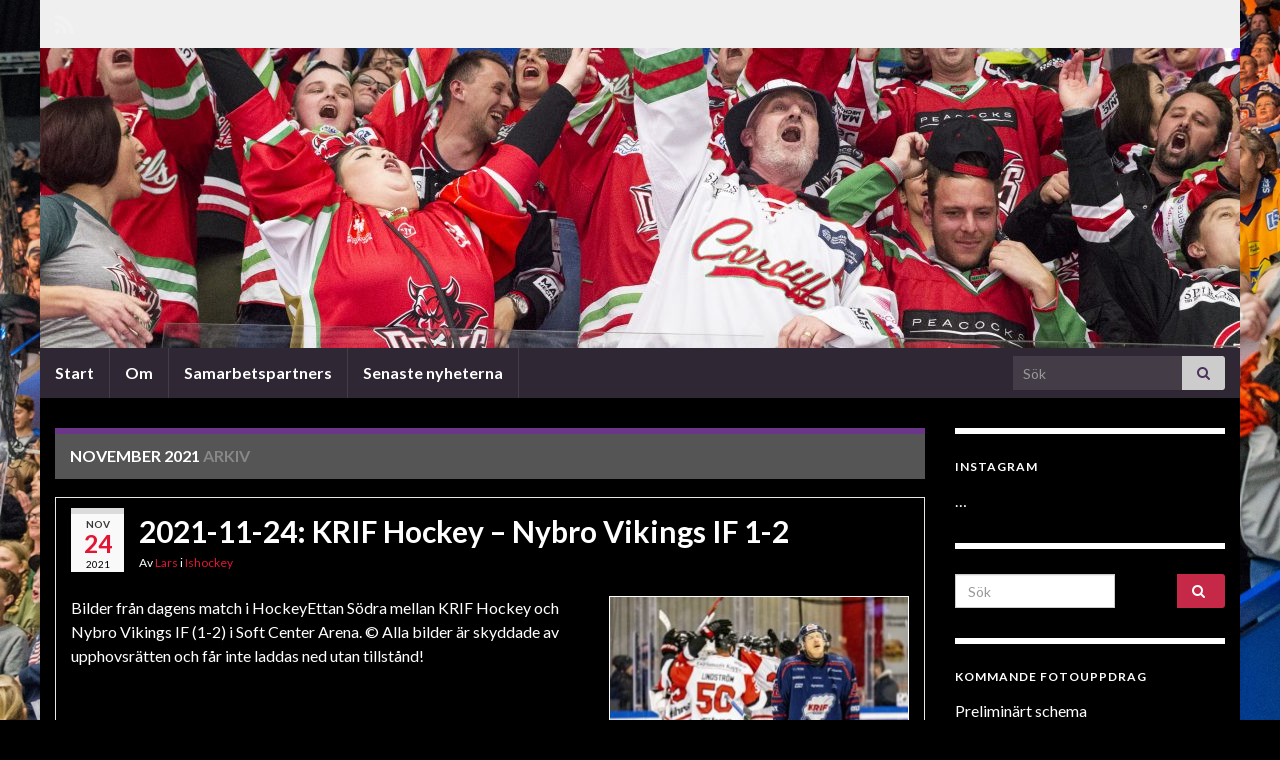

--- FILE ---
content_type: text/html; charset=UTF-8
request_url: https://www.calegula.se/2021/11/
body_size: 9951
content:
<!DOCTYPE html><!--[if IE 7]>
<html class="ie ie7" lang="sv-SE" prefix="og: http://ogp.me/ns#">
<![endif]-->
<!--[if IE 8]>
<html class="ie ie8" lang="sv-SE" prefix="og: http://ogp.me/ns#">
<![endif]-->
<!--[if !(IE 7) & !(IE 8)]><!-->
<html lang="sv-SE" prefix="og: http://ogp.me/ns#">
<!--<![endif]-->
    <head>
        <meta charset="UTF-8">
        <meta http-equiv="X-UA-Compatible" content="IE=edge">
        <meta name="viewport" content="width=device-width, initial-scale=1">
        <title>november 2021 &#8211; Calegula Foto</title>
<meta name='robots' content='max-image-preview:large' />
<link rel='dns-prefetch' href='//s.w.org' />
<link rel="alternate" type="application/rss+xml" title="Calegula Foto &raquo; flöde" href="https://www.calegula.se/feed/" />
<link rel="alternate" type="application/rss+xml" title="Calegula Foto &raquo; kommentarsflöde" href="https://www.calegula.se/comments/feed/" />
		<script type="text/javascript">
			window._wpemojiSettings = {"baseUrl":"https:\/\/s.w.org\/images\/core\/emoji\/13.1.0\/72x72\/","ext":".png","svgUrl":"https:\/\/s.w.org\/images\/core\/emoji\/13.1.0\/svg\/","svgExt":".svg","source":{"concatemoji":"https:\/\/www.calegula.se\/wp-includes\/js\/wp-emoji-release.min.js?ver=5.8.12"}};
			!function(e,a,t){var n,r,o,i=a.createElement("canvas"),p=i.getContext&&i.getContext("2d");function s(e,t){var a=String.fromCharCode;p.clearRect(0,0,i.width,i.height),p.fillText(a.apply(this,e),0,0);e=i.toDataURL();return p.clearRect(0,0,i.width,i.height),p.fillText(a.apply(this,t),0,0),e===i.toDataURL()}function c(e){var t=a.createElement("script");t.src=e,t.defer=t.type="text/javascript",a.getElementsByTagName("head")[0].appendChild(t)}for(o=Array("flag","emoji"),t.supports={everything:!0,everythingExceptFlag:!0},r=0;r<o.length;r++)t.supports[o[r]]=function(e){if(!p||!p.fillText)return!1;switch(p.textBaseline="top",p.font="600 32px Arial",e){case"flag":return s([127987,65039,8205,9895,65039],[127987,65039,8203,9895,65039])?!1:!s([55356,56826,55356,56819],[55356,56826,8203,55356,56819])&&!s([55356,57332,56128,56423,56128,56418,56128,56421,56128,56430,56128,56423,56128,56447],[55356,57332,8203,56128,56423,8203,56128,56418,8203,56128,56421,8203,56128,56430,8203,56128,56423,8203,56128,56447]);case"emoji":return!s([10084,65039,8205,55357,56613],[10084,65039,8203,55357,56613])}return!1}(o[r]),t.supports.everything=t.supports.everything&&t.supports[o[r]],"flag"!==o[r]&&(t.supports.everythingExceptFlag=t.supports.everythingExceptFlag&&t.supports[o[r]]);t.supports.everythingExceptFlag=t.supports.everythingExceptFlag&&!t.supports.flag,t.DOMReady=!1,t.readyCallback=function(){t.DOMReady=!0},t.supports.everything||(n=function(){t.readyCallback()},a.addEventListener?(a.addEventListener("DOMContentLoaded",n,!1),e.addEventListener("load",n,!1)):(e.attachEvent("onload",n),a.attachEvent("onreadystatechange",function(){"complete"===a.readyState&&t.readyCallback()})),(n=t.source||{}).concatemoji?c(n.concatemoji):n.wpemoji&&n.twemoji&&(c(n.twemoji),c(n.wpemoji)))}(window,document,window._wpemojiSettings);
		</script>
		<style type="text/css">
img.wp-smiley,
img.emoji {
	display: inline !important;
	border: none !important;
	box-shadow: none !important;
	height: 1em !important;
	width: 1em !important;
	margin: 0 .07em !important;
	vertical-align: -0.1em !important;
	background: none !important;
	padding: 0 !important;
}
</style>
	<link rel='stylesheet' id='wp-block-library-css'  href='https://www.calegula.se/wp-includes/css/dist/block-library/style.min.css?ver=5.8.12' type='text/css' media='all' />
<link rel='stylesheet' id='swiper-css-css'  href='https://www.calegula.se/wp-content/plugins/instagram-widget-by-wpzoom/dist/styles/library/swiper.css?ver=7.4.1' type='text/css' media='all' />
<link rel='stylesheet' id='dashicons-css'  href='https://www.calegula.se/wp-includes/css/dashicons.min.css?ver=5.8.12' type='text/css' media='all' />
<link rel='stylesheet' id='magnific-popup-css'  href='https://www.calegula.se/wp-content/plugins/instagram-widget-by-wpzoom/dist/styles/library/magnific-popup.css?ver=2.1.14' type='text/css' media='all' />
<link rel='stylesheet' id='wpz-insta_block-frontend-style-css'  href='https://www.calegula.se/wp-content/plugins/instagram-widget-by-wpzoom/dist/styles/frontend/index.css?ver=73c12a988df6189901ce8a7ccda0c308' type='text/css' media='all' />
<link rel='stylesheet' id='contact-form-7-css'  href='https://www.calegula.se/wp-content/plugins/contact-form-7/includes/css/styles.css?ver=5.5.6.1' type='text/css' media='all' />
<link rel='stylesheet' id='fancybox-0-css'  href='https://www.calegula.se/wp-content/plugins/nextgen-gallery/static/Lightbox/fancybox/jquery.fancybox-1.3.4.css?ver=3.57' type='text/css' media='all' />
<link rel='stylesheet' id='ngg_trigger_buttons-css'  href='https://www.calegula.se/wp-content/plugins/nextgen-gallery/static/GalleryDisplay/trigger_buttons.css?ver=3.57' type='text/css' media='all' />
<link rel='stylesheet' id='fontawesome_v4_shim_style-css'  href='https://www.calegula.se/wp-content/plugins/nextgen-gallery/static/FontAwesome/css/v4-shims.min.css?ver=5.8.12' type='text/css' media='all' />
<link rel='stylesheet' id='fontawesome-css'  href='https://www.calegula.se/wp-content/plugins/nextgen-gallery/static/FontAwesome/css/all.min.css?ver=5.8.12' type='text/css' media='all' />
<link rel='stylesheet' id='nextgen_pagination_style-css'  href='https://www.calegula.se/wp-content/plugins/nextgen-gallery/static/GalleryDisplay/pagination_style.css?ver=3.57' type='text/css' media='all' />
<link rel='stylesheet' id='nextgen_basic_thumbnails_style-css'  href='https://www.calegula.se/wp-content/plugins/nextgen-gallery/static/Thumbnails/nextgen_basic_thumbnails.css?ver=3.57' type='text/css' media='all' />
<link rel='stylesheet' id='bootstrap-css'  href='https://www.calegula.se/wp-content/themes/graphene/bootstrap/css/bootstrap.min.css?ver=5.8.12' type='text/css' media='all' />
<link rel='stylesheet' id='font-awesome-css'  href='https://www.calegula.se/wp-content/themes/graphene/fonts/font-awesome/css/font-awesome.min.css?ver=5.8.12' type='text/css' media='all' />
<link rel='stylesheet' id='graphene-css'  href='https://www.calegula.se/wp-content/themes/graphene/style.css?ver=2.9' type='text/css' media='screen' />
<link rel='stylesheet' id='graphene-responsive-css'  href='https://www.calegula.se/wp-content/themes/graphene/responsive.css?ver=2.9' type='text/css' media='all' />
<link rel='stylesheet' id='graphene-blocks-css'  href='https://www.calegula.se/wp-content/themes/graphene/blocks.css?ver=2.9' type='text/css' media='all' />
<script type='text/javascript' src='https://www.calegula.se/wp-includes/js/jquery/jquery.min.js?ver=3.6.0' id='jquery-core-js'></script>
<script type='text/javascript' src='https://www.calegula.se/wp-includes/js/jquery/jquery-migrate.min.js?ver=3.3.2' id='jquery-migrate-js'></script>
<script type='text/javascript' src='https://www.calegula.se/wp-includes/js/underscore.min.js?ver=1.13.1' id='underscore-js'></script>
<script type='text/javascript' id='wp-util-js-extra'>
/* <![CDATA[ */
var _wpUtilSettings = {"ajax":{"url":"\/wp-admin\/admin-ajax.php"}};
/* ]]> */
</script>
<script type='text/javascript' src='https://www.calegula.se/wp-includes/js/wp-util.min.js?ver=5.8.12' id='wp-util-js'></script>
<script type='text/javascript' src='https://www.calegula.se/wp-content/plugins/instagram-widget-by-wpzoom/dist/scripts/library/magnific-popup.js?ver=1712947616' id='magnific-popup-js'></script>
<script type='text/javascript' src='https://www.calegula.se/wp-content/plugins/instagram-widget-by-wpzoom/dist/scripts/library/swiper.js?ver=7.4.1' id='swiper-js-js'></script>
<script type='text/javascript' src='https://www.calegula.se/wp-content/plugins/instagram-widget-by-wpzoom/dist/scripts/frontend/block.js?ver=9843df686bd7556b3e7d35f9048f2e19' id='wpz-insta_block-frontend-script-js'></script>
<script type='text/javascript' id='photocrati_ajax-js-extra'>
/* <![CDATA[ */
var photocrati_ajax = {"url":"https:\/\/www.calegula.se\/index.php?photocrati_ajax=1","rest_url":"https:\/\/www.calegula.se\/wp-json\/","wp_home_url":"https:\/\/www.calegula.se","wp_site_url":"https:\/\/www.calegula.se","wp_root_url":"https:\/\/www.calegula.se","wp_plugins_url":"https:\/\/www.calegula.se\/wp-content\/plugins","wp_content_url":"https:\/\/www.calegula.se\/wp-content","wp_includes_url":"https:\/\/www.calegula.se\/wp-includes\/","ngg_param_slug":"nggallery"};
/* ]]> */
</script>
<script type='text/javascript' src='https://www.calegula.se/wp-content/plugins/nextgen-gallery/static/Legacy/ajax.min.js?ver=3.57' id='photocrati_ajax-js'></script>
<script type='text/javascript' src='https://www.calegula.se/wp-content/plugins/nextgen-gallery/static/FontAwesome/js/v4-shims.min.js?ver=5.3.1' id='fontawesome_v4_shim-js'></script>
<script type='text/javascript' defer crossorigin="anonymous" data-auto-replace-svg="false" data-keep-original-source="false" data-search-pseudo-elements src='https://www.calegula.se/wp-content/plugins/nextgen-gallery/static/FontAwesome/js/all.min.js?ver=5.3.1' id='fontawesome-js'></script>
<script type='text/javascript' src='https://www.calegula.se/wp-content/plugins/nextgen-gallery/static/Thumbnails/nextgen_basic_thumbnails.js?ver=3.57' id='nextgen_basic_thumbnails_script-js'></script>
<script defer type='text/javascript' src='https://www.calegula.se/wp-content/themes/graphene/bootstrap/js/bootstrap.min.js?ver=2.9' id='bootstrap-js'></script>
<script defer type='text/javascript' src='https://www.calegula.se/wp-content/themes/graphene/js/bootstrap-hover-dropdown/bootstrap-hover-dropdown.min.js?ver=2.9' id='bootstrap-hover-dropdown-js'></script>
<script defer type='text/javascript' src='https://www.calegula.se/wp-content/themes/graphene/js/bootstrap-submenu/bootstrap-submenu.min.js?ver=2.9' id='bootstrap-submenu-js'></script>
<script defer type='text/javascript' src='https://www.calegula.se/wp-content/themes/graphene/js/jquery.infinitescroll.min.js?ver=2.9' id='infinite-scroll-js'></script>
<script type='text/javascript' id='graphene-js-extra'>
/* <![CDATA[ */
var grapheneJS = {"siteurl":"https:\/\/www.calegula.se","ajaxurl":"https:\/\/www.calegula.se\/wp-admin\/admin-ajax.php","templateUrl":"https:\/\/www.calegula.se\/wp-content\/themes\/graphene","isSingular":"","enableStickyMenu":"","shouldShowComments":"","commentsOrder":"newest","sliderDisable":"","sliderInterval":"7000","infScrollBtnLbl":"Ladda mer","infScrollOn":"","infScrollCommentsOn":"","totalPosts":"4","postsPerPage":"10","isPageNavi":"","infScrollMsgText":"Fetching window.grapheneInfScrollItemsPerPage of window.grapheneInfScrollItemsLeft items left ...","infScrollMsgTextPlural":"Fetching window.grapheneInfScrollItemsPerPage of window.grapheneInfScrollItemsLeft items left ...","infScrollFinishedText":"Alla laddade!","commentsPerPage":"50","totalComments":"0","infScrollCommentsMsg":"H\u00e4mtar window.grapheneInfScrollCommentsPerPage av window.grapheneInfScrollCommentsLeft kommentar kvar\u2026","infScrollCommentsMsgPlural":"H\u00e4mtar window.grapheneInfScrollCommentsPerPage av window.grapheneInfScrollCommentsLeft kommentarer kvar\u2026","infScrollCommentsFinishedMsg":"Alla kommentarer laddade!","disableLiveSearch":"1","txtNoResult":"Inga resultat hittades.","isMasonry":""};
/* ]]> */
</script>
<script defer type='text/javascript' src='https://www.calegula.se/wp-content/themes/graphene/js/graphene.js?ver=2.9' id='graphene-js'></script>
<link rel="https://api.w.org/" href="https://www.calegula.se/wp-json/" /><link rel="EditURI" type="application/rsd+xml" title="RSD" href="https://www.calegula.se/xmlrpc.php?rsd" />
<link rel="wlwmanifest" type="application/wlwmanifest+xml" href="https://www.calegula.se/wp-includes/wlwmanifest.xml" /> 
<meta name="generator" content="WordPress 5.8.12" />
		<script>
		   WebFontConfig = {
		      google: { 
		      	families: ["Lato:400,400i,700,700i&display=swap"]		      }
		   };

		   (function(d) {
		      var wf = d.createElement('script'), s = d.scripts[0];
		      wf.src = 'https://ajax.googleapis.com/ajax/libs/webfont/1.6.26/webfont.js';
		      wf.async = true;
		      s.parentNode.insertBefore(wf, s);
		   })(document);
		</script>
	<style type="text/css">
.top-bar{background-color:#efefef} .top-bar .searchform .btn-default, .top-bar #top_search .searchform .btn-default{color:#efefef}.top-bar a, .top-bar a:hover {color:#f4f4f4}.navbar #secondary-menu > li > a {color: #f4f4f4}.navbar #secondary-menu-wrap .navbar-nav>.active>a, .navbar #secondary-menu-wrap .navbar-nav>.active>a:focus, .navbar #secondary-menu-wrap .navbar-nav>.active>a:hover, .navbar #secondary-menu-wrap .navbar-nav>.open>a, .navbar #secondary-menu-wrap .navbar-nav>.open>a:focus, .navbar #secondary-menu-wrap .navbar-nav>.open>a:hover, .navbar #secondary-menu-wrap .navbar-nav>.current-menu-item>a, .navbar #secondary-menu-wrap .navbar-nav>.current-menu-item>a:hover, .navbar #secondary-menu-wrap .navbar-nav>.current-menu-item>a:focus, .navbar #secondary-menu-wrap .navbar-nav>.current-menu-ancestor>a, .navbar #secondary-menu-wrap .navbar-nav>.current-menu-ancestor>a:hover, .navbar #secondary-menu-wrap .navbar-nav>.current-menu-ancestor>a:focus, .navbar #secondary-menu-wrap .navbar-nav>li>a:focus, .navbar #secondary-menu-wrap .navbar-nav>li>a:hover {color: #f7f7f7}#content, body > .container > .panel-layout, #header {background-color: #000000}.post, .singular .post, .singular .posts-list .post, .homepage_pane, .entry-author {background-color: #000000}body, blockquote p {color: #ffffff}.post-title, .post-title a, .post-title a:hover, .post-title a:visited {color: #ffffff}a, .post .date .day, .pagination>li>a, .pagination>li>a:hover, .pagination>li>span, #comments > h4.current a, #comments > h4.current a .fa, .post-nav-top p, .post-nav-top a, .autocomplete-suggestions strong {color: #e31535}a:focus, a:hover, .post-nav-top a:hover {color: #ffffff}.sidebar .sidebar-wrap {background-color: #000000; border-color: #ffffff}.btn, .btn:focus, .btn:hover, .btn a, .Button, .colour-preview .button, input[type="submit"], button[type="submit"], #commentform #submit, .wpsc_buy_button, #back-to-top, .wp-block-button .wp-block-button__link:not(.has-background) {background: #c52947; color: #ffffff} .wp-block-button.is-style-outline .wp-block-button__link {background:transparent; border-color: #c52947}.btn.btn-outline, .btn.btn-outline:hover {color: #c52947;border-color: #c52947}.post-nav-top, .archive-title, .page-title, .term-desc, .breadcrumb {background-color: #555555; border-color: #6b3589}.archive-title span {color: #ffffff}.header_title, .header_title a, .header_title a:visited, .header_title a:hover, .header_desc {color:#blank}.entry-content, .sidebar, .comment-entry{ color:#ffffff; }.carousel, .carousel .item{height:600px}@media (max-width: 991px) {.carousel, .carousel .item{height:250px}}#header{max-height:300px}.post-title, .post-title a, .post-title a:hover, .post-title a:visited{ color: #ffffff }@media (min-width: 1200px) {.container {width:1200px}}
</style>
<style type="text/css" id="custom-background-css">
body.custom-background { background-color: #000000; background-image: url("https://www.calegula.se/wp-content/uploads/2017/03/20170325-173044_LNI15437_5768_1.jpg"); background-position: center center; background-size: cover; background-repeat: no-repeat; background-attachment: fixed; }
</style>
	    </head>
    <body class="archive date custom-background wp-embed-responsive layout-boxed two_col_left two-columns equal-widget-bg">
        
        <div class="container boxed-wrapper">
            
                            <div id="top-bar" class="row clearfix top-bar ">
                    
                                                    
                            <div class="col-md-12 top-bar-items">
                                
                                                                                                    	<ul class="social-profiles">
							
			            <li class="social-profile social-profile-rss">
			            	<a href="https://www.calegula.se/feed/" title="Subscribe to Calegula Foto&#039;s RSS feed" id="social-id-1" class="mysocial social-rss">
			            				                            <i class="fa fa-rss"></i>
		                        			            	</a>
			            </li>
		            
		    	    </ul>
                                    
                                
                                                            </div>

                        
                                    </div>
            

            <div id="header" class="row">

                <img src="https://www.calegula.se/wp-content/uploads/2017/10/cropped-20171011-211121_LN429_9887.jpg" alt="Calegula Foto" title="Calegula Foto" width="1200" height="300" />                
                                                                </div>


                        <nav class="navbar row navbar-inverse">

                <div class="navbar-header align-center">
                		                    <button type="button" class="navbar-toggle collapsed" data-toggle="collapse" data-target="#header-menu-wrap, #secondary-menu-wrap">
	                        <span class="sr-only">Slå på/av navigering</span>
	                        <span class="icon-bar"></span>
	                        <span class="icon-bar"></span>
	                        <span class="icon-bar"></span>
	                    </button>
                	                    
                    
                                            <p class="header_title mobile-only">
                            <a href="https://www.calegula.se" title="Gå tillbaka till startsidan">                                Calegula Foto                            </a>                        </p>
                    
                                            
                                    </div>

                                    <div class="collapse navbar-collapse" id="header-menu-wrap">

            			<ul id="header-menu" class="nav navbar-nav flip"><li id="menu-item-20095" class="menu-item menu-item-type-custom menu-item-object-custom menu-item-20095"><a href="http://calegula.se">Start</a></li>
<li id="menu-item-20091" class="menu-item menu-item-type-post_type menu-item-object-page menu-item-20091"><a href="https://www.calegula.se/exempelsida/">Om</a></li>
<li id="menu-item-20092" class="menu-item menu-item-type-post_type menu-item-object-page menu-item-20092"><a href="https://www.calegula.se/samarbetspartners/">Samarbetspartners</a></li>
<li id="menu-item-23073" class="menu-item menu-item-type-post_type menu-item-object-page menu-item-home menu-item-23073"><a href="https://www.calegula.se/">Senaste nyheterna</a></li>
</ul>                        
            			                            <div id="top_search" class="navbar-form navbar-right">
                                <form class="searchform" method="get" action="https://www.calegula.se">
	<div class="input-group">
		<div class="form-group live-search-input">
			<label for="s" class="screen-reader-text">Search for:</label>
		    <input type="text" id="s" name="s" class="form-control" placeholder="Sök">
		    		</div>
	    <span class="input-group-btn">
	    	<button class="btn btn-default" type="submit"><i class="fa fa-search"></i></button>
	    </span>
    </div>
    </form>                                                            </div>
                                                
                                            </div>
                
                                    
                            </nav>

            
            <div id="content" class="clearfix hfeed row">
                
                    
                                        
                    <div id="content-main" class="clearfix content-main col-md-9">
                    

    <h1 class="page-title archive-title">
                    <span>november 2021</span> arkiv            </h1>
    
    <div class="entries-wrapper">	
        
                

<div id="post-23968" class="clearfix post post-23968 type-post status-publish format-standard has-post-thumbnail hentry category-ishockey tag-calegula-foto tag-hockeyettan tag-hockeyettan-sodra tag-krif-hockey tag-nybro-vikings-if tag-soft-center-arena item-wrap">
		
	<div class="entry clearfix">
    
    			    	<div class="post-date date alpha with-year">
            <p class="default_date">
            	<span class="month">nov</span>
                <span class="day">24</span>
                	                <span class="year">2021</span>
                            </p>
                    </div>
            
		        <h2 class="post-title entry-title">
			<a href="https://www.calegula.se/2021/11/24/2021-11-24-krif-hockey-nybro-vikings-if-1-2/" rel="bookmark" title="Permalänk till 2021-11-24: KRIF Hockey &#8211; Nybro Vikings IF 1-2">
				2021-11-24: KRIF Hockey &#8211; Nybro Vikings IF 1-2            </a>
			        </h2>
		
					    <ul class="post-meta entry-meta clearfix">
	    		        <li class="byline">
	        	Av <span class="author"><a href="https://www.calegula.se/author/lars/" rel="author">Lars</a></span><span class="entry-cat"> i <span class="terms"><a class="term term-category term-4" href="https://www.calegula.se/category/ishockey/">Ishockey</a></span></span>	        </li>
	        	    </ul>
    		
				<div class="entry-content clearfix">
			
													<p class="excerpt-thumb">
							<a href="https://www.calegula.se/2021/11/24/2021-11-24-krif-hockey-nybro-vikings-if-1-2/" rel="bookmark" title="Permalänk till 2021-11-24: KRIF Hockey &#8211; Nybro Vikings IF 1-2">
								<img width="300" height="200" src="https://www.calegula.se/wp-content/uploads/2021/11/20211124-210806_LN429_1873-300x200.jpg" class="attachment-medium size-medium wp-post-image" alt="" loading="lazy" srcset="https://www.calegula.se/wp-content/uploads/2021/11/20211124-210806_LN429_1873-300x200.jpg 300w, https://www.calegula.se/wp-content/uploads/2021/11/20211124-210806_LN429_1873-785x524.jpg 785w, https://www.calegula.se/wp-content/uploads/2021/11/20211124-210806_LN429_1873-768x512.jpg 768w, https://www.calegula.se/wp-content/uploads/2021/11/20211124-210806_LN429_1873-870x580.jpg 870w, https://www.calegula.se/wp-content/uploads/2021/11/20211124-210806_LN429_1873.jpg 1024w" sizes="(max-width: 300px) 100vw, 300px" />							</a>
						</p>
												
			
                				                
								<p>Bilder från dagens match i HockeyEttan Södra mellan KRIF Hockey och Nybro Vikings IF (1-2) i Soft Center Arena. © Alla bilder är skyddade av upphovsrätten och får inte laddas ned utan tillstånd!</p>

						
						
						
		</div>
		
			    <ul class="entry-footer">
	    		        <li class="post-tags col-sm-8"><i class="fa fa-tags" title="Etiketter"></i> <span class="terms"><a class="term term-tagpost_tag term-139" href="https://www.calegula.se/tag/calegula-foto/">Calegula Foto</a>, <a class="term term-tagpost_tag term-55" href="https://www.calegula.se/tag/hockeyettan/">HockeyEttan</a>, <a class="term term-tagpost_tag term-674" href="https://www.calegula.se/tag/hockeyettan-sodra/">HockeyEttan Södra</a>, <a class="term term-tagpost_tag term-5" href="https://www.calegula.se/tag/krif-hockey/">KRIF Hockey</a>, <a class="term term-tagpost_tag term-65" href="https://www.calegula.se/tag/nybro-vikings-if/">Nybro Vikings IF</a>, <a class="term term-tagpost_tag term-60" href="https://www.calegula.se/tag/soft-center-arena/">Soft Center Arena</a></span></li>
	        	    </ul>
    	</div>
</div>

 


                

<div id="post-23916" class="clearfix post post-23916 type-post status-publish format-standard has-post-thumbnail hentry category-ishockey tag-calegula-foto tag-hockeyettan tag-hockeyettan-sodra tag-kalmar-hc tag-krif-hockey tag-soft-center-arena item-wrap">
		
	<div class="entry clearfix">
    
    			    	<div class="post-date date alpha with-year">
            <p class="default_date">
            	<span class="month">nov</span>
                <span class="day">17</span>
                	                <span class="year">2021</span>
                            </p>
                    </div>
            
		        <h2 class="post-title entry-title">
			<a href="https://www.calegula.se/2021/11/17/2021-11-17-krif-hockey-kalmar-hc-3-2/" rel="bookmark" title="Permalänk till 2021-11-17: KRIF Hockey &#8211; Kalmar HC 3-2">
				2021-11-17: KRIF Hockey &#8211; Kalmar HC 3-2            </a>
			        </h2>
		
					    <ul class="post-meta entry-meta clearfix">
	    		        <li class="byline">
	        	Av <span class="author"><a href="https://www.calegula.se/author/lars/" rel="author">Lars</a></span><span class="entry-cat"> i <span class="terms"><a class="term term-category term-4" href="https://www.calegula.se/category/ishockey/">Ishockey</a></span></span>	        </li>
	        	    </ul>
    		
				<div class="entry-content clearfix">
			
													<p class="excerpt-thumb">
							<a href="https://www.calegula.se/2021/11/17/2021-11-17-krif-hockey-kalmar-hc-3-2/" rel="bookmark" title="Permalänk till 2021-11-17: KRIF Hockey &#8211; Kalmar HC 3-2">
								<img width="300" height="200" src="https://www.calegula.se/wp-content/uploads/2021/11/20211117-201236_LN429_1083-300x200.jpg" class="attachment-medium size-medium wp-post-image" alt="" loading="lazy" srcset="https://www.calegula.se/wp-content/uploads/2021/11/20211117-201236_LN429_1083-300x200.jpg 300w, https://www.calegula.se/wp-content/uploads/2021/11/20211117-201236_LN429_1083-785x524.jpg 785w, https://www.calegula.se/wp-content/uploads/2021/11/20211117-201236_LN429_1083-768x512.jpg 768w, https://www.calegula.se/wp-content/uploads/2021/11/20211117-201236_LN429_1083-870x580.jpg 870w, https://www.calegula.se/wp-content/uploads/2021/11/20211117-201236_LN429_1083.jpg 1024w" sizes="(max-width: 300px) 100vw, 300px" />							</a>
						</p>
												
			
                				                
								<p>Bilder från dagens match i HockeyEttan Södra mellan KRIF Hockey och Kalmar HC HC (3-2) i Soft Center Arena. © Alla bilder är skyddade av upphovsrätten och får inte laddas ned utan tillstånd!</p>

						
						
						
		</div>
		
			    <ul class="entry-footer">
	    		        <li class="post-tags col-sm-8"><i class="fa fa-tags" title="Etiketter"></i> <span class="terms"><a class="term term-tagpost_tag term-139" href="https://www.calegula.se/tag/calegula-foto/">Calegula Foto</a>, <a class="term term-tagpost_tag term-55" href="https://www.calegula.se/tag/hockeyettan/">HockeyEttan</a>, <a class="term term-tagpost_tag term-674" href="https://www.calegula.se/tag/hockeyettan-sodra/">HockeyEttan Södra</a>, <a class="term term-tagpost_tag term-450" href="https://www.calegula.se/tag/kalmar-hc/">Kalmar HC</a>, <a class="term term-tagpost_tag term-5" href="https://www.calegula.se/tag/krif-hockey/">KRIF Hockey</a>, <a class="term term-tagpost_tag term-60" href="https://www.calegula.se/tag/soft-center-arena/">Soft Center Arena</a></span></li>
	        	    </ul>
    	</div>
</div>

 


                

<div id="post-23859" class="clearfix post post-23859 type-post status-publish format-standard has-post-thumbnail hentry category-ishockey tag-calegula-foto tag-halmstad-hammers-hc tag-hockeyettan tag-hockeyettan-sodra tag-krif-hockey tag-soft-center-arena item-wrap">
		
	<div class="entry clearfix">
    
    			    	<div class="post-date date alpha with-year">
            <p class="default_date">
            	<span class="month">nov</span>
                <span class="day">14</span>
                	                <span class="year">2021</span>
                            </p>
                    </div>
            
		        <h2 class="post-title entry-title">
			<a href="https://www.calegula.se/2021/11/14/2021-11-14-krif-hockey-halmstad-hammers-hc-2-1/" rel="bookmark" title="Permalänk till 2021-11-14: KRIF Hockey &#8211; Halmstad Hammers HC 2-1">
				2021-11-14: KRIF Hockey &#8211; Halmstad Hammers HC 2-1            </a>
			        </h2>
		
					    <ul class="post-meta entry-meta clearfix">
	    		        <li class="byline">
	        	Av <span class="author"><a href="https://www.calegula.se/author/lars/" rel="author">Lars</a></span><span class="entry-cat"> i <span class="terms"><a class="term term-category term-4" href="https://www.calegula.se/category/ishockey/">Ishockey</a></span></span>	        </li>
	        	    </ul>
    		
				<div class="entry-content clearfix">
			
													<p class="excerpt-thumb">
							<a href="https://www.calegula.se/2021/11/14/2021-11-14-krif-hockey-halmstad-hammers-hc-2-1/" rel="bookmark" title="Permalänk till 2021-11-14: KRIF Hockey &#8211; Halmstad Hammers HC 2-1">
								<img width="300" height="200" src="https://www.calegula.se/wp-content/uploads/2021/11/20211114-181040_LN429_0864-300x200.jpg" class="attachment-medium size-medium wp-post-image" alt="" loading="lazy" srcset="https://www.calegula.se/wp-content/uploads/2021/11/20211114-181040_LN429_0864-300x200.jpg 300w, https://www.calegula.se/wp-content/uploads/2021/11/20211114-181040_LN429_0864-785x524.jpg 785w, https://www.calegula.se/wp-content/uploads/2021/11/20211114-181040_LN429_0864-768x512.jpg 768w, https://www.calegula.se/wp-content/uploads/2021/11/20211114-181040_LN429_0864-870x580.jpg 870w, https://www.calegula.se/wp-content/uploads/2021/11/20211114-181040_LN429_0864.jpg 1024w" sizes="(max-width: 300px) 100vw, 300px" />							</a>
						</p>
												
			
                				                
								<p>Bilder från dagens match i HockeyEttan Södra mellan KRIF Hockey och Halmstad Hammers HC (2-1) i Soft Center Arena. © Alla bilder är skyddade av upphovsrätten och får inte laddas ned utan tillstånd!</p>

						
						
						
		</div>
		
			    <ul class="entry-footer">
	    		        <li class="post-tags col-sm-8"><i class="fa fa-tags" title="Etiketter"></i> <span class="terms"><a class="term term-tagpost_tag term-139" href="https://www.calegula.se/tag/calegula-foto/">Calegula Foto</a>, <a class="term term-tagpost_tag term-682" href="https://www.calegula.se/tag/halmstad-hammers-hc/">Halmstad Hammers HC</a>, <a class="term term-tagpost_tag term-55" href="https://www.calegula.se/tag/hockeyettan/">HockeyEttan</a>, <a class="term term-tagpost_tag term-674" href="https://www.calegula.se/tag/hockeyettan-sodra/">HockeyEttan Södra</a>, <a class="term term-tagpost_tag term-5" href="https://www.calegula.se/tag/krif-hockey/">KRIF Hockey</a>, <a class="term term-tagpost_tag term-60" href="https://www.calegula.se/tag/soft-center-arena/">Soft Center Arena</a></span></li>
	        	    </ul>
    	</div>
</div>

 


                

<div id="post-23807" class="clearfix post post-23807 type-post status-publish format-standard has-post-thumbnail hentry category-ishockey tag-calegula-foto tag-hockeyettan tag-hockeyettan-sodra tag-krif-hockey tag-soft-center-arena tag-vimmerby-hc item-wrap">
		
	<div class="entry clearfix">
    
    			    	<div class="post-date date alpha with-year">
            <p class="default_date">
            	<span class="month">nov</span>
                <span class="day">10</span>
                	                <span class="year">2021</span>
                            </p>
                    </div>
            
		        <h2 class="post-title entry-title">
			<a href="https://www.calegula.se/2021/11/10/2021-11-10-krif-hockey-vimmerby-hc-3-2/" rel="bookmark" title="Permalänk till 2021-11-10: KRIF Hockey &#8211; Vimmerby HC 3-2">
				2021-11-10: KRIF Hockey &#8211; Vimmerby HC 3-2            </a>
			        </h2>
		
					    <ul class="post-meta entry-meta clearfix">
	    		        <li class="byline">
	        	Av <span class="author"><a href="https://www.calegula.se/author/lars/" rel="author">Lars</a></span><span class="entry-cat"> i <span class="terms"><a class="term term-category term-4" href="https://www.calegula.se/category/ishockey/">Ishockey</a></span></span>	        </li>
	        	    </ul>
    		
				<div class="entry-content clearfix">
			
													<p class="excerpt-thumb">
							<a href="https://www.calegula.se/2021/11/10/2021-11-10-krif-hockey-vimmerby-hc-3-2/" rel="bookmark" title="Permalänk till 2021-11-10: KRIF Hockey &#8211; Vimmerby HC 3-2">
								<img width="300" height="200" src="https://www.calegula.se/wp-content/uploads/2021/11/20211110-210205_LN429_0409-300x200.jpg" class="attachment-medium size-medium wp-post-image" alt="" loading="lazy" srcset="https://www.calegula.se/wp-content/uploads/2021/11/20211110-210205_LN429_0409-300x200.jpg 300w, https://www.calegula.se/wp-content/uploads/2021/11/20211110-210205_LN429_0409-785x524.jpg 785w, https://www.calegula.se/wp-content/uploads/2021/11/20211110-210205_LN429_0409-768x512.jpg 768w, https://www.calegula.se/wp-content/uploads/2021/11/20211110-210205_LN429_0409-870x580.jpg 870w, https://www.calegula.se/wp-content/uploads/2021/11/20211110-210205_LN429_0409.jpg 1024w" sizes="(max-width: 300px) 100vw, 300px" />							</a>
						</p>
												
			
                				                
								<p>Bilder från dagens match i HockeyEttan Södra mellan KRIF Hockey och Vimmerby HC (3-2) i Soft Center Arena. © Alla bilder är skyddade av upphovsrätten och får inte laddas ned utan tillstånd!</p>

						
						
						
		</div>
		
			    <ul class="entry-footer">
	    		        <li class="post-tags col-sm-8"><i class="fa fa-tags" title="Etiketter"></i> <span class="terms"><a class="term term-tagpost_tag term-139" href="https://www.calegula.se/tag/calegula-foto/">Calegula Foto</a>, <a class="term term-tagpost_tag term-55" href="https://www.calegula.se/tag/hockeyettan/">HockeyEttan</a>, <a class="term term-tagpost_tag term-674" href="https://www.calegula.se/tag/hockeyettan-sodra/">HockeyEttan Södra</a>, <a class="term term-tagpost_tag term-5" href="https://www.calegula.se/tag/krif-hockey/">KRIF Hockey</a>, <a class="term term-tagpost_tag term-60" href="https://www.calegula.se/tag/soft-center-arena/">Soft Center Arena</a>, <a class="term term-tagpost_tag term-102" href="https://www.calegula.se/tag/vimmerby-hc/">Vimmerby HC</a></span></li>
	        	    </ul>
    	</div>
</div>

 

    </div>
    
    
  

                </div><!-- #content-main -->
        
            
<div id="sidebar1" class="sidebar sidebar-right widget-area col-md-3">

	
    <div id="wpzoom_instagram_widget-4" class="sidebar-wrap zoom-instagram-widget"><h2 class="widget-title">Instagram</h2>&#8230;</div><div id="search-2" class="sidebar-wrap widget_search"><form class="searchform" method="get" action="https://www.calegula.se">
	<div class="input-group">
		<div class="form-group live-search-input">
			<label for="s" class="screen-reader-text">Search for:</label>
		    <input type="text" id="s" name="s" class="form-control" placeholder="Sök">
		    		</div>
	    <span class="input-group-btn">
	    	<button class="btn btn-default" type="submit"><i class="fa fa-search"></i></button>
	    </span>
    </div>
    </form></div><div id="text-3" class="sidebar-wrap widget_text"><h2 class="widget-title">Kommande fotouppdrag</h2>			<div class="textwidget"><div data-editor="dn7nv" data-block="true" data-offset-key="98b1l-0-0">
<div class="_1mf _1mj" data-offset-key="98b1l-0-0"><span data-offset-key="98b1l-0-0">Preliminärt schema</span></div>
</div>
<div data-editor="dn7nv" data-block="true" data-offset-key="e9v5f-0-0">
<div data-editor="5nk7h" data-block="true" data-offset-key="9qcai-0-0">
<div class="_1mf _1mj" data-offset-key="9qcai-0-0"><span data-offset-key="9qcai-0-0">———————————————————–</span></div>
</div>
<div data-editor="5nk7h" data-block="true" data-offset-key="89o97-0-0">
<div class="_1mf _1mj" data-offset-key="89o97-0-0">
<div data-editor="8vldt" data-block="true" data-offset-key="77m59-0-0">
<div class="_1mf _1mj" data-offset-key="77m59-0-0">
<div class="" data-block="true" data-editor="4u7t6" data-offset-key="bt4lm-0-0">
<div data-offset-key="bt4lm-0-0">
<div class="" data-block="true" data-editor="fjdbm" data-offset-key="cv5t-0-0">
<div class="_1mf _1mj" data-offset-key="cv5t-0-0">
<div dir="auto"></div>
</div>
</div>
</div>
</div>
</div>
</div>
<div data-editor="8vldt" data-block="true" data-offset-key="3mo2-0-0">
<div class="_1mf _1mj" data-offset-key="3mo2-0-0"><span data-offset-key="3mo2-0-0">2024-09-25 Tingsryd-Oskarshamn<br />
2024-09-29 Hoby-Fridlevstad<br />
2024-10-02 Tingsryd-AIK<br />
2024-10-09 Tingsryd-Björklöven<br />
2024-10-11 Tingsryd-Östersund<br />
2024-10-16 KRIF-Boro/Vetlanda<br />
2024-10-18 Tingsryd-Björklöven<br />
2024-10-23 Tingsryd-Södertälje<br />
2024-10-25 KRIF-Sölvesborg<br />
2024-11-01 Tingsryd-Djurgården<br />
2024-11-03 KRIF-Gislaved<br />
2024-11-08 KRIF-Olofström<br />
2024-11-15 Tingsryd-Västerås<br />
2024-11-22 Tingsryd-Kalmar<br />
2024-11-23 KRIF-Jonstorp<br />
2024-11-29 Tingsryd-Mora<br />
2024-12-01 KRIF-Kristianstad<br />
2024-12-04 Tingsryd-Nybro<br />
2024-12-11 Tingsryd-Almtuna<br />
2024-12-13 Tingsryd-Djurgården<br />
2024-12-27 Tingsryd-Vimmerby<br />
2025-01-03 Tingsryd-Oskarshamn———————————————————–</span></div>
</div>
</div>
</div>
</div>
</div>
		</div><div id="calendar-2" class="sidebar-wrap widget_calendar"><div id="calendar_wrap" class="calendar_wrap"><table id="wp-calendar" class="wp-calendar-table">
	<caption>november 2021</caption>
	<thead>
	<tr>
		<th scope="col" title="måndag">M</th>
		<th scope="col" title="tisdag">T</th>
		<th scope="col" title="onsdag">O</th>
		<th scope="col" title="torsdag">T</th>
		<th scope="col" title="fredag">F</th>
		<th scope="col" title="lördag">L</th>
		<th scope="col" title="söndag">S</th>
	</tr>
	</thead>
	<tbody>
	<tr><td>1</td><td>2</td><td>3</td><td>4</td><td>5</td><td>6</td><td>7</td>
	</tr>
	<tr>
		<td>8</td><td>9</td><td><a href="https://www.calegula.se/2021/11/10/" aria-label="Inlägg publicerat 10 November 2021">10</a></td><td>11</td><td>12</td><td>13</td><td><a href="https://www.calegula.se/2021/11/14/" aria-label="Inlägg publicerat 14 November 2021">14</a></td>
	</tr>
	<tr>
		<td>15</td><td>16</td><td><a href="https://www.calegula.se/2021/11/17/" aria-label="Inlägg publicerat 17 November 2021">17</a></td><td>18</td><td>19</td><td>20</td><td>21</td>
	</tr>
	<tr>
		<td>22</td><td>23</td><td><a href="https://www.calegula.se/2021/11/24/" aria-label="Inlägg publicerat 24 November 2021">24</a></td><td>25</td><td>26</td><td>27</td><td>28</td>
	</tr>
	<tr>
		<td>29</td><td>30</td>
		<td class="pad" colspan="5">&nbsp;</td>
	</tr>
	</tbody>
	</table><nav aria-label="Föregående och nästa månad" class="wp-calendar-nav">
		<span class="wp-calendar-nav-prev"><a href="https://www.calegula.se/2021/10/">&laquo; okt</a></span>
		<span class="pad">&nbsp;</span>
		<span class="wp-calendar-nav-next"><a href="https://www.calegula.se/2021/12/">dec &raquo;</a></span>
	</nav></div></div><div id="archives-3" class="sidebar-wrap widget_archive"><h2 class="widget-title">Arkiv</h2>
			<ul>
					<li><a href='https://www.calegula.se/2024/06/'>juni 2024</a></li>
	<li><a href='https://www.calegula.se/2024/05/'>maj 2024</a></li>
	<li><a href='https://www.calegula.se/2024/01/'>januari 2024</a></li>
	<li><a href='https://www.calegula.se/2023/10/'>oktober 2023</a></li>
	<li><a href='https://www.calegula.se/2023/09/'>september 2023</a></li>
	<li><a href='https://www.calegula.se/2023/08/'>augusti 2023</a></li>
	<li><a href='https://www.calegula.se/2023/06/'>juni 2023</a></li>
	<li><a href='https://www.calegula.se/2023/05/'>maj 2023</a></li>
	<li><a href='https://www.calegula.se/2023/04/'>april 2023</a></li>
	<li><a href='https://www.calegula.se/2023/02/'>februari 2023</a></li>
	<li><a href='https://www.calegula.se/2022/05/'>maj 2022</a></li>
	<li><a href='https://www.calegula.se/2021/12/'>december 2021</a></li>
	<li><a href='https://www.calegula.se/2021/11/' aria-current="page">november 2021</a></li>
	<li><a href='https://www.calegula.se/2021/10/'>oktober 2021</a></li>
	<li><a href='https://www.calegula.se/2021/09/'>september 2021</a></li>
	<li><a href='https://www.calegula.se/2020/02/'>februari 2020</a></li>
	<li><a href='https://www.calegula.se/2020/01/'>januari 2020</a></li>
	<li><a href='https://www.calegula.se/2019/12/'>december 2019</a></li>
	<li><a href='https://www.calegula.se/2019/11/'>november 2019</a></li>
	<li><a href='https://www.calegula.se/2019/10/'>oktober 2019</a></li>
	<li><a href='https://www.calegula.se/2019/09/'>september 2019</a></li>
	<li><a href='https://www.calegula.se/2019/03/'>mars 2019</a></li>
	<li><a href='https://www.calegula.se/2019/02/'>februari 2019</a></li>
	<li><a href='https://www.calegula.se/2019/01/'>januari 2019</a></li>
	<li><a href='https://www.calegula.se/2018/12/'>december 2018</a></li>
	<li><a href='https://www.calegula.se/2018/11/'>november 2018</a></li>
	<li><a href='https://www.calegula.se/2018/10/'>oktober 2018</a></li>
	<li><a href='https://www.calegula.se/2018/09/'>september 2018</a></li>
	<li><a href='https://www.calegula.se/2018/08/'>augusti 2018</a></li>
	<li><a href='https://www.calegula.se/2018/06/'>juni 2018</a></li>
	<li><a href='https://www.calegula.se/2018/05/'>maj 2018</a></li>
	<li><a href='https://www.calegula.se/2018/04/'>april 2018</a></li>
	<li><a href='https://www.calegula.se/2018/03/'>mars 2018</a></li>
	<li><a href='https://www.calegula.se/2018/02/'>februari 2018</a></li>
	<li><a href='https://www.calegula.se/2018/01/'>januari 2018</a></li>
	<li><a href='https://www.calegula.se/2017/12/'>december 2017</a></li>
	<li><a href='https://www.calegula.se/2017/11/'>november 2017</a></li>
	<li><a href='https://www.calegula.se/2017/10/'>oktober 2017</a></li>
	<li><a href='https://www.calegula.se/2017/09/'>september 2017</a></li>
	<li><a href='https://www.calegula.se/2017/08/'>augusti 2017</a></li>
	<li><a href='https://www.calegula.se/2017/07/'>juli 2017</a></li>
	<li><a href='https://www.calegula.se/2017/06/'>juni 2017</a></li>
	<li><a href='https://www.calegula.se/2017/05/'>maj 2017</a></li>
	<li><a href='https://www.calegula.se/2017/04/'>april 2017</a></li>
	<li><a href='https://www.calegula.se/2017/03/'>mars 2017</a></li>
	<li><a href='https://www.calegula.se/2017/02/'>februari 2017</a></li>
	<li><a href='https://www.calegula.se/2017/01/'>januari 2017</a></li>
	<li><a href='https://www.calegula.se/2016/12/'>december 2016</a></li>
	<li><a href='https://www.calegula.se/2016/11/'>november 2016</a></li>
	<li><a href='https://www.calegula.se/2016/10/'>oktober 2016</a></li>
	<li><a href='https://www.calegula.se/2016/09/'>september 2016</a></li>
	<li><a href='https://www.calegula.se/2016/08/'>augusti 2016</a></li>
	<li><a href='https://www.calegula.se/2016/07/'>juli 2016</a></li>
	<li><a href='https://www.calegula.se/2016/06/'>juni 2016</a></li>
	<li><a href='https://www.calegula.se/2016/05/'>maj 2016</a></li>
	<li><a href='https://www.calegula.se/2016/04/'>april 2016</a></li>
	<li><a href='https://www.calegula.se/2016/03/'>mars 2016</a></li>
	<li><a href='https://www.calegula.se/2016/02/'>februari 2016</a></li>
	<li><a href='https://www.calegula.se/2016/01/'>januari 2016</a></li>
	<li><a href='https://www.calegula.se/2015/12/'>december 2015</a></li>
	<li><a href='https://www.calegula.se/2015/11/'>november 2015</a></li>
	<li><a href='https://www.calegula.se/2015/10/'>oktober 2015</a></li>
			</ul>

			</div>    
        
    
</div><!-- #sidebar1 -->        
        
    </div><!-- #content -->




<div id="footer" class="row default-footer">
    
        
            
            <div class="copyright-developer">
                                    <div id="copyright">
                        <p>&copy; 2026 Calegula Foto.</p>                    </div>
                
                                    <div id="developer">
                        <p>
                                                        Gjord med <i class="fa fa-heart"></i> av <a href="https://www.graphene-theme.com/" rel="nofollow">Graphene-teman</a>.                        </p>

                                            </div>
                            </div>

        
                
    </div><!-- #footer -->


</div><!-- #container -->

		<a href="#" id="back-to-top" title="Back to top"><i class="fa fa-chevron-up"></i></a>
	<script type='text/javascript' src='https://www.calegula.se/wp-includes/js/dist/vendor/regenerator-runtime.min.js?ver=0.13.7' id='regenerator-runtime-js'></script>
<script type='text/javascript' src='https://www.calegula.se/wp-includes/js/dist/vendor/wp-polyfill.min.js?ver=3.15.0' id='wp-polyfill-js'></script>
<script type='text/javascript' id='contact-form-7-js-extra'>
/* <![CDATA[ */
var wpcf7 = {"api":{"root":"https:\/\/www.calegula.se\/wp-json\/","namespace":"contact-form-7\/v1"}};
/* ]]> */
</script>
<script type='text/javascript' src='https://www.calegula.se/wp-content/plugins/contact-form-7/includes/js/index.js?ver=5.5.6.1' id='contact-form-7-js'></script>
<script type='text/javascript' src='https://www.calegula.se/wp-content/plugins/instagram-widget-by-wpzoom/dist/scripts/library/lazy.js?ver=1712947616' id='zoom-instagram-widget-lazy-load-js'></script>
<script type='text/javascript' src='https://www.calegula.se/wp-content/plugins/instagram-widget-by-wpzoom/dist/scripts/frontend/index.js?ver=2.1.14' id='zoom-instagram-widget-js'></script>
<script type='text/javascript' id='ngg_common-js-extra'>
/* <![CDATA[ */

var nextgen_lightbox_settings = {"static_path":"https:\/\/www.calegula.se\/wp-content\/plugins\/nextgen-gallery\/static\/Lightbox\/{placeholder}","context":"all_images"};
var galleries = {};
galleries.gallery_7b7c8c34853545ebc9a198894e917d8e = {"ID":"7b7c8c34853545ebc9a198894e917d8e","album_ids":[],"container_ids":["284"],"display":null,"display_settings":{"display_view":"default","images_per_page":"200","number_of_columns":"0","thumbnail_width":"400","thumbnail_height":"300","show_all_in_lightbox":"0","ajax_pagination":"0","use_imagebrowser_effect":"0","template":"","display_no_images_error":1,"disable_pagination":0,"show_slideshow_link":"0","slideshow_link_text":"[Show slideshow]","override_thumbnail_settings":"1","thumbnail_quality":"100","thumbnail_crop":"0","thumbnail_watermark":0,"ngg_triggers_display":"never","use_lightbox_effect":true,"_errors":[]},"display_type":"photocrati-nextgen_basic_thumbnails","effect_code":null,"entity_ids":[],"excluded_container_ids":[],"exclusions":[],"gallery_ids":[],"id":"7b7c8c34853545ebc9a198894e917d8e","ids":null,"image_ids":[],"images_list_count":null,"inner_content":null,"is_album_gallery":null,"maximum_entity_count":700,"order_by":"sortorder","order_direction":"ASC","returns":"included","skip_excluding_globally_excluded_images":null,"slug":null,"sortorder":[],"source":"galleries","src":null,"tag_ids":[],"tagcloud":false,"transient_id":null,"__defaults_set":null};
galleries.gallery_7b7c8c34853545ebc9a198894e917d8e.wordpress_page_root = "https:\/\/www.calegula.se\/2021\/11\/24\/2021-11-24-krif-hockey-nybro-vikings-if-1-2\/";
var nextgen_lightbox_settings = {"static_path":"https:\/\/www.calegula.se\/wp-content\/plugins\/nextgen-gallery\/static\/Lightbox\/{placeholder}","context":"all_images"};
galleries.gallery_da1ec9e564fb657ef0f3e80109dbcf71 = {"ID":"da1ec9e564fb657ef0f3e80109dbcf71","album_ids":[],"container_ids":["283"],"display":null,"display_settings":{"display_view":"default","images_per_page":"200","number_of_columns":"0","thumbnail_width":"400","thumbnail_height":"300","show_all_in_lightbox":"0","ajax_pagination":"0","use_imagebrowser_effect":"0","template":"","display_no_images_error":1,"disable_pagination":0,"show_slideshow_link":"0","slideshow_link_text":"[Show slideshow]","override_thumbnail_settings":"1","thumbnail_quality":"100","thumbnail_crop":"0","thumbnail_watermark":0,"ngg_triggers_display":"never","use_lightbox_effect":true,"_errors":[]},"display_type":"photocrati-nextgen_basic_thumbnails","effect_code":null,"entity_ids":[],"excluded_container_ids":[],"exclusions":[],"gallery_ids":[],"id":"da1ec9e564fb657ef0f3e80109dbcf71","ids":null,"image_ids":[],"images_list_count":null,"inner_content":null,"is_album_gallery":null,"maximum_entity_count":700,"order_by":"sortorder","order_direction":"ASC","returns":"included","skip_excluding_globally_excluded_images":null,"slug":null,"sortorder":[],"source":"galleries","src":null,"tag_ids":[],"tagcloud":false,"transient_id":null,"__defaults_set":null};
galleries.gallery_da1ec9e564fb657ef0f3e80109dbcf71.wordpress_page_root = "https:\/\/www.calegula.se\/2021\/11\/24\/2021-11-24-krif-hockey-nybro-vikings-if-1-2\/";
var nextgen_lightbox_settings = {"static_path":"https:\/\/www.calegula.se\/wp-content\/plugins\/nextgen-gallery\/static\/Lightbox\/{placeholder}","context":"all_images"};
galleries.gallery_caf4cd90534fcb78d84f0bb520434e27 = {"ID":"caf4cd90534fcb78d84f0bb520434e27","album_ids":[],"container_ids":["282"],"display":null,"display_settings":{"display_view":"default","images_per_page":"200","number_of_columns":"0","thumbnail_width":"400","thumbnail_height":"300","show_all_in_lightbox":"0","ajax_pagination":"0","use_imagebrowser_effect":"0","template":"","display_no_images_error":1,"disable_pagination":0,"show_slideshow_link":"0","slideshow_link_text":"[Show slideshow]","override_thumbnail_settings":"1","thumbnail_quality":"100","thumbnail_crop":"0","thumbnail_watermark":0,"ngg_triggers_display":"never","use_lightbox_effect":true,"_errors":[]},"display_type":"photocrati-nextgen_basic_thumbnails","effect_code":null,"entity_ids":[],"excluded_container_ids":[],"exclusions":[],"gallery_ids":[],"id":"caf4cd90534fcb78d84f0bb520434e27","ids":null,"image_ids":[],"images_list_count":null,"inner_content":null,"is_album_gallery":null,"maximum_entity_count":700,"order_by":"sortorder","order_direction":"ASC","returns":"included","skip_excluding_globally_excluded_images":null,"slug":null,"sortorder":[],"source":"galleries","src":null,"tag_ids":[],"tagcloud":false,"transient_id":null,"__defaults_set":null};
galleries.gallery_caf4cd90534fcb78d84f0bb520434e27.wordpress_page_root = "https:\/\/www.calegula.se\/2021\/11\/24\/2021-11-24-krif-hockey-nybro-vikings-if-1-2\/";
var nextgen_lightbox_settings = {"static_path":"https:\/\/www.calegula.se\/wp-content\/plugins\/nextgen-gallery\/static\/Lightbox\/{placeholder}","context":"all_images"};
galleries.gallery_8e06bd29a768492d1e180470480ff744 = {"ID":"8e06bd29a768492d1e180470480ff744","album_ids":[],"container_ids":["281"],"display":null,"display_settings":{"display_view":"default","images_per_page":"200","number_of_columns":"0","thumbnail_width":"400","thumbnail_height":"300","show_all_in_lightbox":"0","ajax_pagination":"0","use_imagebrowser_effect":"0","template":"","display_no_images_error":1,"disable_pagination":0,"show_slideshow_link":"0","slideshow_link_text":"[Show slideshow]","override_thumbnail_settings":"1","thumbnail_quality":"100","thumbnail_crop":"0","thumbnail_watermark":0,"ngg_triggers_display":"never","use_lightbox_effect":true,"_errors":[]},"display_type":"photocrati-nextgen_basic_thumbnails","effect_code":null,"entity_ids":[],"excluded_container_ids":[],"exclusions":[],"gallery_ids":[],"id":"8e06bd29a768492d1e180470480ff744","ids":null,"image_ids":[],"images_list_count":null,"inner_content":null,"is_album_gallery":null,"maximum_entity_count":700,"order_by":"sortorder","order_direction":"ASC","returns":"included","skip_excluding_globally_excluded_images":null,"slug":null,"sortorder":[],"source":"galleries","src":null,"tag_ids":[],"tagcloud":false,"transient_id":null,"__defaults_set":null};
galleries.gallery_8e06bd29a768492d1e180470480ff744.wordpress_page_root = "https:\/\/www.calegula.se\/2021\/11\/24\/2021-11-24-krif-hockey-nybro-vikings-if-1-2\/";
var nextgen_lightbox_settings = {"static_path":"https:\/\/www.calegula.se\/wp-content\/plugins\/nextgen-gallery\/static\/Lightbox\/{placeholder}","context":"all_images"};
/* ]]> */
</script>
<script type='text/javascript' src='https://www.calegula.se/wp-content/plugins/nextgen-gallery/static/GalleryDisplay/common.js?ver=3.57' id='ngg_common-js'></script>
<script type='text/javascript' id='ngg_common-js-after'>
            var nggLastTimeoutVal = 1000;

            var nggRetryFailedImage = function(img) {
                setTimeout(function(){
                    img.src = img.src;
                }, nggLastTimeoutVal);

                nggLastTimeoutVal += 500;
            }

            var nggLastTimeoutVal = 1000;

            var nggRetryFailedImage = function(img) {
                setTimeout(function(){
                    img.src = img.src;
                }, nggLastTimeoutVal);

                nggLastTimeoutVal += 500;
            }

            var nggLastTimeoutVal = 1000;

            var nggRetryFailedImage = function(img) {
                setTimeout(function(){
                    img.src = img.src;
                }, nggLastTimeoutVal);

                nggLastTimeoutVal += 500;
            }

            var nggLastTimeoutVal = 1000;

            var nggRetryFailedImage = function(img) {
                setTimeout(function(){
                    img.src = img.src;
                }, nggLastTimeoutVal);

                nggLastTimeoutVal += 500;
            }
</script>
<script type='text/javascript' src='https://www.calegula.se/wp-content/plugins/nextgen-gallery/static/Lightbox/lightbox_context.js?ver=3.57' id='ngg_lightbox_context-js'></script>
<script type='text/javascript' src='https://www.calegula.se/wp-content/plugins/nextgen-gallery/static/Lightbox/fancybox/jquery.easing-1.3.pack.js?ver=3.57' id='fancybox-0-js'></script>
<script type='text/javascript' src='https://www.calegula.se/wp-content/plugins/nextgen-gallery/static/Lightbox/fancybox/jquery.fancybox-1.3.4.pack.js?ver=3.57' id='fancybox-1-js'></script>
<script type='text/javascript' src='https://www.calegula.se/wp-content/plugins/nextgen-gallery/static/Lightbox/fancybox/nextgen_fancybox_init.js?ver=3.57' id='fancybox-2-js'></script>
<script defer type='text/javascript' src='https://www.calegula.se/wp-includes/js/comment-reply.min.js?ver=5.8.12' id='comment-reply-js'></script>
<script type='text/javascript' src='https://www.calegula.se/wp-includes/js/wp-embed.min.js?ver=5.8.12' id='wp-embed-js'></script>
</body>
</html>